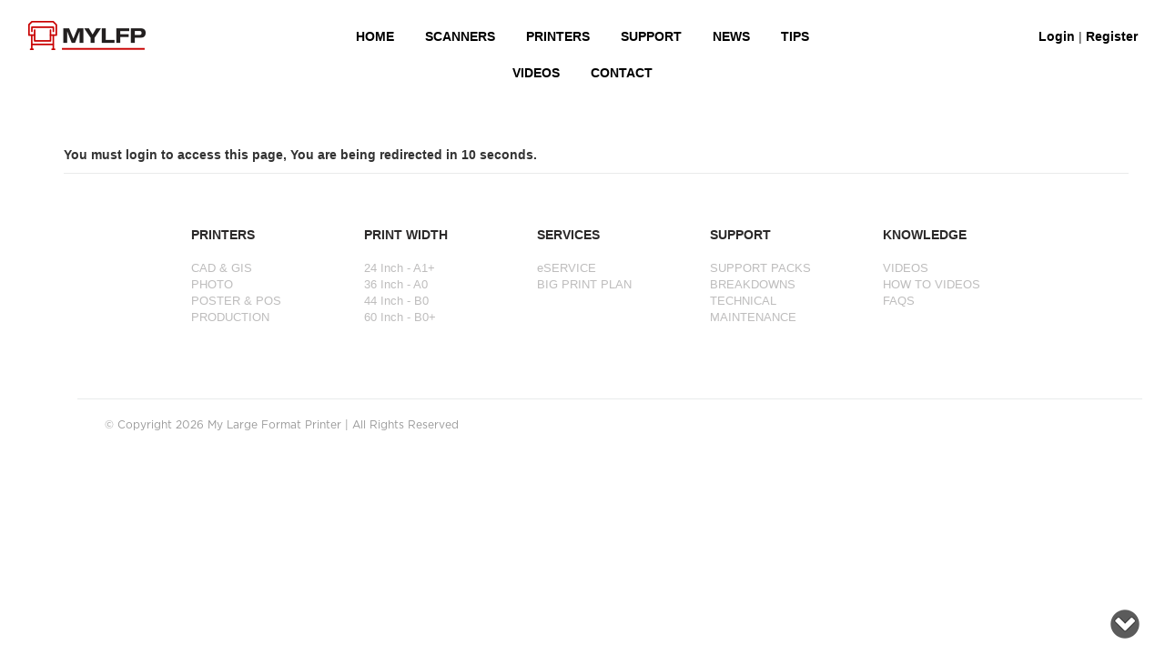

--- FILE ---
content_type: text/html; charset=UTF-8
request_url: https://mylfp.com/members/printers/printer-edit/
body_size: 34290
content:
<!DOCTYPE html>
<html lang="en">
  <head>
    <meta charset="utf-8">
    <meta http-equiv="X-UA-Compatible" content="IE=edge">
    <meta name="viewport" content="width=device-width, initial-scale=1">
    <link rel="shortcut icon" href="https://mylfp.com/wp-content/themes/mylfp/images/favicon.ico">

    <title>
      Printer Edit - My Large Format Printer      My Large Format Printer    </title>

    <meta name='robots' content='index, follow, max-image-preview:large, max-snippet:-1, max-video-preview:-1' />

	<!-- This site is optimized with the Yoast SEO plugin v25.3.1 - https://yoast.com/wordpress/plugins/seo/ -->
	<link rel="canonical" href="https://mylfp.com/members/printers/printer-edit/" />
	<meta property="og:locale" content="en_GB" />
	<meta property="og:type" content="article" />
	<meta property="og:title" content="Printer Edit - My Large Format Printer" />
	<meta property="og:url" content="https://mylfp.com/members/printers/printer-edit/" />
	<meta property="og:site_name" content="My Large Format Printer" />
	<meta property="article:modified_time" content="2016-01-03T19:39:14+00:00" />
	<meta name="twitter:card" content="summary_large_image" />
	<script type="application/ld+json" class="yoast-schema-graph">{"@context":"https://schema.org","@graph":[{"@type":"WebPage","@id":"https://mylfp.com/members/printers/printer-edit/","url":"https://mylfp.com/members/printers/printer-edit/","name":"Printer Edit - My Large Format Printer","isPartOf":{"@id":"https://mylfp.com/#website"},"datePublished":"2016-01-03T19:38:06+00:00","dateModified":"2016-01-03T19:39:14+00:00","breadcrumb":{"@id":"https://mylfp.com/members/printers/printer-edit/#breadcrumb"},"inLanguage":"en-GB","potentialAction":[{"@type":"ReadAction","target":["https://mylfp.com/members/printers/printer-edit/"]}]},{"@type":"BreadcrumbList","@id":"https://mylfp.com/members/printers/printer-edit/#breadcrumb","itemListElement":[{"@type":"ListItem","position":1,"name":"Home","item":"https://mylfp.com/"},{"@type":"ListItem","position":2,"name":"Members","item":"https://mylfp.com/members/"},{"@type":"ListItem","position":3,"name":"Printers","item":"https://mylfp.com/members/printers/"},{"@type":"ListItem","position":4,"name":"Printer Edit"}]},{"@type":"WebSite","@id":"https://mylfp.com/#website","url":"https://mylfp.com/","name":"My Large Format Printer","description":"Large format printers Support, Specifications, Tutorials, Forum, Maintenance and Service contracts for the UK","potentialAction":[{"@type":"SearchAction","target":{"@type":"EntryPoint","urlTemplate":"https://mylfp.com/?s={search_term_string}"},"query-input":{"@type":"PropertyValueSpecification","valueRequired":true,"valueName":"search_term_string"}}],"inLanguage":"en-GB"}]}</script>
	<!-- / Yoast SEO plugin. -->


<link rel='dns-prefetch' href='//ajax.googleapis.com' />
<link rel='dns-prefetch' href='//cdnjs.cloudflare.com' />
<link rel="alternate" title="oEmbed (JSON)" type="application/json+oembed" href="https://mylfp.com/wp-json/oembed/1.0/embed?url=https%3A%2F%2Fmylfp.com%2Fmembers%2Fprinters%2Fprinter-edit%2F" />
<link rel="alternate" title="oEmbed (XML)" type="text/xml+oembed" href="https://mylfp.com/wp-json/oembed/1.0/embed?url=https%3A%2F%2Fmylfp.com%2Fmembers%2Fprinters%2Fprinter-edit%2F&#038;format=xml" />
<style id='wp-img-auto-sizes-contain-inline-css' type='text/css'>
img:is([sizes=auto i],[sizes^="auto," i]){contain-intrinsic-size:3000px 1500px}
/*# sourceURL=wp-img-auto-sizes-contain-inline-css */
</style>
<link rel='stylesheet' id='bs_bootstrap-css' href='https://mylfp.com/wp-content/plugins/bootstrap-shortcodes/css/bootstrap.css?ver=6.9' type='text/css' media='all' />
<link rel='stylesheet' id='bs_shortcodes-css' href='https://mylfp.com/wp-content/plugins/bootstrap-shortcodes/css/shortcodes.css?ver=6.9' type='text/css' media='all' />
<style id='wp-emoji-styles-inline-css' type='text/css'>

	img.wp-smiley, img.emoji {
		display: inline !important;
		border: none !important;
		box-shadow: none !important;
		height: 1em !important;
		width: 1em !important;
		margin: 0 0.07em !important;
		vertical-align: -0.1em !important;
		background: none !important;
		padding: 0 !important;
	}
/*# sourceURL=wp-emoji-styles-inline-css */
</style>
<style id='wp-block-library-inline-css' type='text/css'>
:root{--wp-block-synced-color:#7a00df;--wp-block-synced-color--rgb:122,0,223;--wp-bound-block-color:var(--wp-block-synced-color);--wp-editor-canvas-background:#ddd;--wp-admin-theme-color:#007cba;--wp-admin-theme-color--rgb:0,124,186;--wp-admin-theme-color-darker-10:#006ba1;--wp-admin-theme-color-darker-10--rgb:0,107,160.5;--wp-admin-theme-color-darker-20:#005a87;--wp-admin-theme-color-darker-20--rgb:0,90,135;--wp-admin-border-width-focus:2px}@media (min-resolution:192dpi){:root{--wp-admin-border-width-focus:1.5px}}.wp-element-button{cursor:pointer}:root .has-very-light-gray-background-color{background-color:#eee}:root .has-very-dark-gray-background-color{background-color:#313131}:root .has-very-light-gray-color{color:#eee}:root .has-very-dark-gray-color{color:#313131}:root .has-vivid-green-cyan-to-vivid-cyan-blue-gradient-background{background:linear-gradient(135deg,#00d084,#0693e3)}:root .has-purple-crush-gradient-background{background:linear-gradient(135deg,#34e2e4,#4721fb 50%,#ab1dfe)}:root .has-hazy-dawn-gradient-background{background:linear-gradient(135deg,#faaca8,#dad0ec)}:root .has-subdued-olive-gradient-background{background:linear-gradient(135deg,#fafae1,#67a671)}:root .has-atomic-cream-gradient-background{background:linear-gradient(135deg,#fdd79a,#004a59)}:root .has-nightshade-gradient-background{background:linear-gradient(135deg,#330968,#31cdcf)}:root .has-midnight-gradient-background{background:linear-gradient(135deg,#020381,#2874fc)}:root{--wp--preset--font-size--normal:16px;--wp--preset--font-size--huge:42px}.has-regular-font-size{font-size:1em}.has-larger-font-size{font-size:2.625em}.has-normal-font-size{font-size:var(--wp--preset--font-size--normal)}.has-huge-font-size{font-size:var(--wp--preset--font-size--huge)}.has-text-align-center{text-align:center}.has-text-align-left{text-align:left}.has-text-align-right{text-align:right}.has-fit-text{white-space:nowrap!important}#end-resizable-editor-section{display:none}.aligncenter{clear:both}.items-justified-left{justify-content:flex-start}.items-justified-center{justify-content:center}.items-justified-right{justify-content:flex-end}.items-justified-space-between{justify-content:space-between}.screen-reader-text{border:0;clip-path:inset(50%);height:1px;margin:-1px;overflow:hidden;padding:0;position:absolute;width:1px;word-wrap:normal!important}.screen-reader-text:focus{background-color:#ddd;clip-path:none;color:#444;display:block;font-size:1em;height:auto;left:5px;line-height:normal;padding:15px 23px 14px;text-decoration:none;top:5px;width:auto;z-index:100000}html :where(.has-border-color){border-style:solid}html :where([style*=border-top-color]){border-top-style:solid}html :where([style*=border-right-color]){border-right-style:solid}html :where([style*=border-bottom-color]){border-bottom-style:solid}html :where([style*=border-left-color]){border-left-style:solid}html :where([style*=border-width]){border-style:solid}html :where([style*=border-top-width]){border-top-style:solid}html :where([style*=border-right-width]){border-right-style:solid}html :where([style*=border-bottom-width]){border-bottom-style:solid}html :where([style*=border-left-width]){border-left-style:solid}html :where(img[class*=wp-image-]){height:auto;max-width:100%}:where(figure){margin:0 0 1em}html :where(.is-position-sticky){--wp-admin--admin-bar--position-offset:var(--wp-admin--admin-bar--height,0px)}@media screen and (max-width:600px){html :where(.is-position-sticky){--wp-admin--admin-bar--position-offset:0px}}

/*# sourceURL=wp-block-library-inline-css */
</style><style id='global-styles-inline-css' type='text/css'>
:root{--wp--preset--aspect-ratio--square: 1;--wp--preset--aspect-ratio--4-3: 4/3;--wp--preset--aspect-ratio--3-4: 3/4;--wp--preset--aspect-ratio--3-2: 3/2;--wp--preset--aspect-ratio--2-3: 2/3;--wp--preset--aspect-ratio--16-9: 16/9;--wp--preset--aspect-ratio--9-16: 9/16;--wp--preset--color--black: #000000;--wp--preset--color--cyan-bluish-gray: #abb8c3;--wp--preset--color--white: #ffffff;--wp--preset--color--pale-pink: #f78da7;--wp--preset--color--vivid-red: #cf2e2e;--wp--preset--color--luminous-vivid-orange: #ff6900;--wp--preset--color--luminous-vivid-amber: #fcb900;--wp--preset--color--light-green-cyan: #7bdcb5;--wp--preset--color--vivid-green-cyan: #00d084;--wp--preset--color--pale-cyan-blue: #8ed1fc;--wp--preset--color--vivid-cyan-blue: #0693e3;--wp--preset--color--vivid-purple: #9b51e0;--wp--preset--gradient--vivid-cyan-blue-to-vivid-purple: linear-gradient(135deg,rgb(6,147,227) 0%,rgb(155,81,224) 100%);--wp--preset--gradient--light-green-cyan-to-vivid-green-cyan: linear-gradient(135deg,rgb(122,220,180) 0%,rgb(0,208,130) 100%);--wp--preset--gradient--luminous-vivid-amber-to-luminous-vivid-orange: linear-gradient(135deg,rgb(252,185,0) 0%,rgb(255,105,0) 100%);--wp--preset--gradient--luminous-vivid-orange-to-vivid-red: linear-gradient(135deg,rgb(255,105,0) 0%,rgb(207,46,46) 100%);--wp--preset--gradient--very-light-gray-to-cyan-bluish-gray: linear-gradient(135deg,rgb(238,238,238) 0%,rgb(169,184,195) 100%);--wp--preset--gradient--cool-to-warm-spectrum: linear-gradient(135deg,rgb(74,234,220) 0%,rgb(151,120,209) 20%,rgb(207,42,186) 40%,rgb(238,44,130) 60%,rgb(251,105,98) 80%,rgb(254,248,76) 100%);--wp--preset--gradient--blush-light-purple: linear-gradient(135deg,rgb(255,206,236) 0%,rgb(152,150,240) 100%);--wp--preset--gradient--blush-bordeaux: linear-gradient(135deg,rgb(254,205,165) 0%,rgb(254,45,45) 50%,rgb(107,0,62) 100%);--wp--preset--gradient--luminous-dusk: linear-gradient(135deg,rgb(255,203,112) 0%,rgb(199,81,192) 50%,rgb(65,88,208) 100%);--wp--preset--gradient--pale-ocean: linear-gradient(135deg,rgb(255,245,203) 0%,rgb(182,227,212) 50%,rgb(51,167,181) 100%);--wp--preset--gradient--electric-grass: linear-gradient(135deg,rgb(202,248,128) 0%,rgb(113,206,126) 100%);--wp--preset--gradient--midnight: linear-gradient(135deg,rgb(2,3,129) 0%,rgb(40,116,252) 100%);--wp--preset--font-size--small: 13px;--wp--preset--font-size--medium: 20px;--wp--preset--font-size--large: 36px;--wp--preset--font-size--x-large: 42px;--wp--preset--spacing--20: 0.44rem;--wp--preset--spacing--30: 0.67rem;--wp--preset--spacing--40: 1rem;--wp--preset--spacing--50: 1.5rem;--wp--preset--spacing--60: 2.25rem;--wp--preset--spacing--70: 3.38rem;--wp--preset--spacing--80: 5.06rem;--wp--preset--shadow--natural: 6px 6px 9px rgba(0, 0, 0, 0.2);--wp--preset--shadow--deep: 12px 12px 50px rgba(0, 0, 0, 0.4);--wp--preset--shadow--sharp: 6px 6px 0px rgba(0, 0, 0, 0.2);--wp--preset--shadow--outlined: 6px 6px 0px -3px rgb(255, 255, 255), 6px 6px rgb(0, 0, 0);--wp--preset--shadow--crisp: 6px 6px 0px rgb(0, 0, 0);}:where(.is-layout-flex){gap: 0.5em;}:where(.is-layout-grid){gap: 0.5em;}body .is-layout-flex{display: flex;}.is-layout-flex{flex-wrap: wrap;align-items: center;}.is-layout-flex > :is(*, div){margin: 0;}body .is-layout-grid{display: grid;}.is-layout-grid > :is(*, div){margin: 0;}:where(.wp-block-columns.is-layout-flex){gap: 2em;}:where(.wp-block-columns.is-layout-grid){gap: 2em;}:where(.wp-block-post-template.is-layout-flex){gap: 1.25em;}:where(.wp-block-post-template.is-layout-grid){gap: 1.25em;}.has-black-color{color: var(--wp--preset--color--black) !important;}.has-cyan-bluish-gray-color{color: var(--wp--preset--color--cyan-bluish-gray) !important;}.has-white-color{color: var(--wp--preset--color--white) !important;}.has-pale-pink-color{color: var(--wp--preset--color--pale-pink) !important;}.has-vivid-red-color{color: var(--wp--preset--color--vivid-red) !important;}.has-luminous-vivid-orange-color{color: var(--wp--preset--color--luminous-vivid-orange) !important;}.has-luminous-vivid-amber-color{color: var(--wp--preset--color--luminous-vivid-amber) !important;}.has-light-green-cyan-color{color: var(--wp--preset--color--light-green-cyan) !important;}.has-vivid-green-cyan-color{color: var(--wp--preset--color--vivid-green-cyan) !important;}.has-pale-cyan-blue-color{color: var(--wp--preset--color--pale-cyan-blue) !important;}.has-vivid-cyan-blue-color{color: var(--wp--preset--color--vivid-cyan-blue) !important;}.has-vivid-purple-color{color: var(--wp--preset--color--vivid-purple) !important;}.has-black-background-color{background-color: var(--wp--preset--color--black) !important;}.has-cyan-bluish-gray-background-color{background-color: var(--wp--preset--color--cyan-bluish-gray) !important;}.has-white-background-color{background-color: var(--wp--preset--color--white) !important;}.has-pale-pink-background-color{background-color: var(--wp--preset--color--pale-pink) !important;}.has-vivid-red-background-color{background-color: var(--wp--preset--color--vivid-red) !important;}.has-luminous-vivid-orange-background-color{background-color: var(--wp--preset--color--luminous-vivid-orange) !important;}.has-luminous-vivid-amber-background-color{background-color: var(--wp--preset--color--luminous-vivid-amber) !important;}.has-light-green-cyan-background-color{background-color: var(--wp--preset--color--light-green-cyan) !important;}.has-vivid-green-cyan-background-color{background-color: var(--wp--preset--color--vivid-green-cyan) !important;}.has-pale-cyan-blue-background-color{background-color: var(--wp--preset--color--pale-cyan-blue) !important;}.has-vivid-cyan-blue-background-color{background-color: var(--wp--preset--color--vivid-cyan-blue) !important;}.has-vivid-purple-background-color{background-color: var(--wp--preset--color--vivid-purple) !important;}.has-black-border-color{border-color: var(--wp--preset--color--black) !important;}.has-cyan-bluish-gray-border-color{border-color: var(--wp--preset--color--cyan-bluish-gray) !important;}.has-white-border-color{border-color: var(--wp--preset--color--white) !important;}.has-pale-pink-border-color{border-color: var(--wp--preset--color--pale-pink) !important;}.has-vivid-red-border-color{border-color: var(--wp--preset--color--vivid-red) !important;}.has-luminous-vivid-orange-border-color{border-color: var(--wp--preset--color--luminous-vivid-orange) !important;}.has-luminous-vivid-amber-border-color{border-color: var(--wp--preset--color--luminous-vivid-amber) !important;}.has-light-green-cyan-border-color{border-color: var(--wp--preset--color--light-green-cyan) !important;}.has-vivid-green-cyan-border-color{border-color: var(--wp--preset--color--vivid-green-cyan) !important;}.has-pale-cyan-blue-border-color{border-color: var(--wp--preset--color--pale-cyan-blue) !important;}.has-vivid-cyan-blue-border-color{border-color: var(--wp--preset--color--vivid-cyan-blue) !important;}.has-vivid-purple-border-color{border-color: var(--wp--preset--color--vivid-purple) !important;}.has-vivid-cyan-blue-to-vivid-purple-gradient-background{background: var(--wp--preset--gradient--vivid-cyan-blue-to-vivid-purple) !important;}.has-light-green-cyan-to-vivid-green-cyan-gradient-background{background: var(--wp--preset--gradient--light-green-cyan-to-vivid-green-cyan) !important;}.has-luminous-vivid-amber-to-luminous-vivid-orange-gradient-background{background: var(--wp--preset--gradient--luminous-vivid-amber-to-luminous-vivid-orange) !important;}.has-luminous-vivid-orange-to-vivid-red-gradient-background{background: var(--wp--preset--gradient--luminous-vivid-orange-to-vivid-red) !important;}.has-very-light-gray-to-cyan-bluish-gray-gradient-background{background: var(--wp--preset--gradient--very-light-gray-to-cyan-bluish-gray) !important;}.has-cool-to-warm-spectrum-gradient-background{background: var(--wp--preset--gradient--cool-to-warm-spectrum) !important;}.has-blush-light-purple-gradient-background{background: var(--wp--preset--gradient--blush-light-purple) !important;}.has-blush-bordeaux-gradient-background{background: var(--wp--preset--gradient--blush-bordeaux) !important;}.has-luminous-dusk-gradient-background{background: var(--wp--preset--gradient--luminous-dusk) !important;}.has-pale-ocean-gradient-background{background: var(--wp--preset--gradient--pale-ocean) !important;}.has-electric-grass-gradient-background{background: var(--wp--preset--gradient--electric-grass) !important;}.has-midnight-gradient-background{background: var(--wp--preset--gradient--midnight) !important;}.has-small-font-size{font-size: var(--wp--preset--font-size--small) !important;}.has-medium-font-size{font-size: var(--wp--preset--font-size--medium) !important;}.has-large-font-size{font-size: var(--wp--preset--font-size--large) !important;}.has-x-large-font-size{font-size: var(--wp--preset--font-size--x-large) !important;}
/*# sourceURL=global-styles-inline-css */
</style>

<style id='classic-theme-styles-inline-css' type='text/css'>
/*! This file is auto-generated */
.wp-block-button__link{color:#fff;background-color:#32373c;border-radius:9999px;box-shadow:none;text-decoration:none;padding:calc(.667em + 2px) calc(1.333em + 2px);font-size:1.125em}.wp-block-file__button{background:#32373c;color:#fff;text-decoration:none}
/*# sourceURL=/wp-includes/css/classic-themes.min.css */
</style>
<link rel='stylesheet' id='stab-style-css' href='https://mylfp.com/wp-content/plugins/scroll-top-and-bottom/css/style.css?ver=6.9' type='text/css' media='all' />
<link rel='stylesheet' id='bootstrap_css-css' href='https://mylfp.com/wp-content/themes/mylfp/css/bootstrap.css?ver=6.9' type='text/css' media='all' />
<link rel='stylesheet' id='main_css-css' href='https://mylfp.com/wp-content/themes/mylfp/style.css?ver=6.9' type='text/css' media='all' />
<link rel='stylesheet' id='mw_css-css' href='https://mylfp.com/wp-content/themes/mylfp/style-mw.css?ver=6.9' type='text/css' media='all' />
<link rel='stylesheet' id='uniform-css' href='https://mylfp.com/wp-content/themes/mylfp/css/uniform.aristo.css?ver=6.9' type='text/css' media='all' />
<link rel='stylesheet' id='icons-css' href='https://mylfp.com/wp-content/themes/mylfp/css/icons.css?ver=6.9' type='text/css' media='all' />
<link rel='stylesheet' id='animation-css' href='https://mylfp.com/wp-content/themes/mylfp/animate/animate.css?ver=6.9' type='text/css' media='all' />
<link rel='stylesheet' id='jquery_ui_css-css' href='https://ajax.googleapis.com/ajax/libs/jqueryui/1.11.4/themes/smoothness/jquery-ui.css?ver=6.9' type='text/css' media='all' />
<link rel='stylesheet' id='jquery_fancyb_css-css' href='https://mylfp.com/wp-content/themes/mylfp/fancybox/jquery.fancybox.css?ver=6.9' type='text/css' media='all' />
<script type="text/javascript" src="https://mylfp.com/wp-includes/js/jquery/jquery.min.js?ver=3.7.1" id="jquery-core-js"></script>
<script type="text/javascript" src="https://mylfp.com/wp-includes/js/jquery/jquery-migrate.min.js?ver=3.4.1" id="jquery-migrate-js"></script>
<script type="text/javascript" src="https://mylfp.com/wp-content/plugins/bootstrap-shortcodes/js/bootstrap.js?ver=6.9" id="bs_bootstrap-js"></script>
<script type="text/javascript" src="https://mylfp.com/wp-content/plugins/bootstrap-shortcodes/js/init.js?ver=6.9" id="bs_init-js"></script>
<script type="text/javascript" src="https://mylfp.com/wp-content/plugins/scroll-top-and-bottom/js/script.js?ver=6.9" id="newscript-js"></script>
<script type="text/javascript" src="https://mylfp.com/wp-content/plugins/sticky-menu-or-anything-on-scroll/assets/js/jq-sticky-anything.min.js?ver=2.1.1" id="stickyAnythingLib-js"></script>
<link rel="https://api.w.org/" href="https://mylfp.com/wp-json/" /><link rel="alternate" title="JSON" type="application/json" href="https://mylfp.com/wp-json/wp/v2/pages/1078" /><link rel="EditURI" type="application/rsd+xml" title="RSD" href="https://mylfp.com/xmlrpc.php?rsd" />
<meta name="generator" content="WordPress 6.9" />
<link rel='shortlink' href='https://mylfp.com/?p=1078' />
<style type="text/css">.recentcomments a{display:inline !important;padding:0 !important;margin:0 !important;}</style>
<!-- Make sure your CSS file is listed before jQuery -->
  
<link rel="stylesheet" href="https://maxcdn.bootstrapcdn.com/font-awesome/4.2.0/css/font-awesome.min.css"> 
	<link rel="https://cdn.rawgit.com/mfd/f3d96ec7f0e8f034cc22ea73b3797b59/raw/856f1dbb8d807aabceb80b6d4f94b464df461b3e/gotham.css">
      <style>
          .form-control{
              width:275px !IMPORTANT;
          }
          </style>
      <script async src="https://www.googletagmanager.com/gtag/js?id=UA-135652708-1"></script>
      <script>
          window.dataLayer = window.dataLayer || [];
          function gtag(){dataLayer.push(arguments);}
          gtag('js', new Date());

          gtag('config', 'UA-135652708-1');
      </script>
  </head>



 
  <body class="wp-singular page-template page-template-members-edit-printer page-template-members-edit-printer-php page page-id-1078 page-child parent-pageid-1052 wp-theme-mylfp">
 
<div class="tips-background">  
<div class="topprint-background"> 
<div class="home-background"> 
  <header>
	<div class="container-fluid test">  
  		<div class="home-header">
				<div class="row"> 
					<div class="col-md-12">
                    
						<div class="col-lg-3 col-md-12">                    
                    	<a href="https://mylfp.com/"><img src="https://mylfp.com/wp-content/themes/mylfp/img/logo-large.png" alt="MyLFP Logo" class="logo-screen"></a>
                    	<a href="https://mylfp.com/"><img src="https://mylfp.com/wp-content/themes/mylfp/img/logo-large-reverse.png" alt="MyLFP Logo" class="logo-screen-dark"></a>
                        </div>
                        <br>


                    
    					<div class="col-lg-6 col-md-12"> 
							<div class="container-fluid nav-holder">
								<div class="navbar navbar-inverse" role="navigation">
									<div class="navbar-header text-center">
										<button type="button" class="navbar-toggle  text-center" data-toggle="collapse" data-target=".navbar-collapse">
										<span class="sr-only">Toggle navigation</span>
										<span class="icon-bar"></span>
										<span class="icon-bar"></span>
										<span class="icon-bar"></span>
										</button>
									</div>
                                    
									<div class="navbar-collapse collapse text-center">
										
										<div class="test"><ul id="menu-new-menu" class="nav navbar-nav test"><li id="menu-item-4316" class="menu-item menu-item-type-custom menu-item-object-custom menu-item-home menu-item-4316"><a href="https://mylfp.com/">HOME</a></li>
<li id="menu-item-4916" class="menu-item menu-item-type-post_type menu-item-object-page menu-item-4916"><a href="https://mylfp.com/widetek-scanners/">Scanners</a></li>
<li id="menu-item-3974" class="menu-item menu-item-type-custom menu-item-object-custom menu-item-3974"><a href="/large-format-printers/">PRINTERS</a></li>
<li id="menu-item-4325" class="menu-item menu-item-type-post_type menu-item-object-page menu-item-4325"><a href="https://mylfp.com/canon-large-format-printer-support-and-maintenance/">SUPPORT</a></li>
<li id="menu-item-3975" class="menu-item menu-item-type-post_type menu-item-object-page menu-item-3975"><a href="https://mylfp.com/blog/">NEWS</a></li>
<li id="menu-item-4439" class="menu-item menu-item-type-post_type menu-item-object-page menu-item-4439"><a href="https://mylfp.com/hints-tips/">Tips</a></li>
<li id="menu-item-3978" class="menu-item menu-item-type-custom menu-item-object-custom menu-item-3978"><a href="/Videos/">VIDEOS</a></li>
<li id="menu-item-4409" class="menu-item menu-item-type-post_type menu-item-object-page menu-item-4409"><a href="https://mylfp.com/contact/">Contact</a></li>
</ul></div>										
										                                        
									</div><!--/.navbar-collapse -->
								</div> 
							</div>                
						</div>                    
                    
                    
						<div class="col-lg-3 col-md-12 cont-right ">

                    	<ul class="contacts">
                            <a href="/member-login/"> <li>Login</li> </a>|<a href="/member-register/"> <li>Register</li> </a>



                    	</ul>
                        </div>
                        
					</div>
    			</div>
    		</div>
    	</div>



    </header>



<style>
	.form-control {
		width: 220px;
	}
	.ui-datepicker-calendar .ui-datepicker-header #ui-datepicker-div {
		background:#fcc8b6;
	}
</style>
<div class="container">
	<div class="row">

	<div class="col-md-12"><br /><br /><b>You must login to access this page, You are being redirected in 10 seconds.</b>
	<script>
	window.setTimeout(function() {
		window.location.href = "https://mylfp.com/member-login/";
	}, 5000);
	</script></div></div>					

<footer>




<div class="container foot-band">
	<div class="container">
		<div class="row"> 
			<div class="col-md-12  servs">
				
              	<div class="col-lg-1 col-md-1 col-sm-0 feet">
				</div>
                
 				<div class="col-lg-2 col-md-2 col-sm-3 col-xs-12">
                    <a href="/large-format-printers/" ><h4>PRINTERS</h4></a>
				<ul>
                    <a href="/printer-features/cad-and-gis/" ><li>CAD & GIS</li></a>
                    <a href="/printer-features/photo-fine-art/" ><li>PHOTO</li></a>
                    <a href="/printer-features/poster/" ><li>POSTER & POS</li> </a>
                    <a href="/printer-features/production/" ><li>PRODUCTION</li></a>
                </ul>
				</div>
                <div class="col-lg-2 col-md-2 col-sm-3 col-xs-12">
                    <a href="/large-format-printers/" ><h4>PRINT WIDTH</h4></a>
                    <ul>
                        <a href="/printer-features/24-inch/" ><li>24 Inch - A1+</li></a>
                        <a href="/printer-features/36-inch/" ><li>36 Inch - A0</li></a>
                        <a href="/printer-features/44-inch/" ><li>44 Inch - B0</li> </a>
                        <a href="/printer-features/60-inch/" ><li>60 Inch - B0+</li></a>
                    </ul>
                </div>

                <div class="col-lg-2 col-md-2 col-sm-3 col-xs-12">
                <h4>SERVICES</h4>
                <ul>
                    <a href="/large-format-printer-services/eservice/"><li>eSERVICE</li></a>
                    <a href="/large-format-printer-services/the-big-print-plan/"><li>BIG PRINT PLAN</li></a>
                </ul>
				</div>
                              
 				<div class="col-lg-2 col-md-2 col-sm-3 col-xs-12">
                <h4>SUPPORT</h4>
				<ul>
                    <a href="/canon-large-format-support-packs/"> <li>SUPPORT PACKS</li></a>
                        <a href="/canon-large-format-printer-support-and-maintenance/"><li>BREAKDOWNS</li></a>
                            <a href="/canon-large-format-printer-support-and-maintenance/"><li>TECHNICAL</li></a>
                                <a href="/canon-large-format-printer-support-and-maintenance/"><li>MAINTENANCE</li></a>
                </ul>
				</div>                
                              
 				<div class="col-lg-2 col-md-2 col-sm-3 col-xs-12">
                <h4>KNOWLEDGE</h4>
             	<ul>
                    <a href="/Videos/"><li>VIDEOS</li></a>
                    <a href="/Videos/"><li>HOW TO VIDEOS</li></a>
                    <a href="/support-and-faq/"><li>FAQS</li></a>
                </ul>
				</div>
                                
 				<div class="col-lg-2 col-md-2 col-sm-0">
				</div>                
                
			</div>
		</div>
	</div>
</div>



<div class="container-fluid foot-band-lower">
	<div class="container foot-line">
		<div class="row"> 
       		<div class="col-md-12">
				<div class="col-lg-6 col-md-6 col-sm-12 ">
				<p>&copy; Copyright 2026 My Large Format Printer  |   All Rights Reserved 
				</div>
 				<div class="col-md-6 col-md-6 col-sm-12 rhf">
				<!--<p> Designed and built by<a href="http://www.modularsolutions.net"> Modular Solutions</a></p>--></p>
				</div>
           </div>                
		</div>
	</div>
</div>



</footer>






    <script type="speculationrules">
{"prefetch":[{"source":"document","where":{"and":[{"href_matches":"/*"},{"not":{"href_matches":["/wp-*.php","/wp-admin/*","/wp-content/uploads/*","/wp-content/*","/wp-content/plugins/*","/wp-content/themes/mylfp/*","/*\\?(.+)"]}},{"not":{"selector_matches":"a[rel~=\"nofollow\"]"}},{"not":{"selector_matches":".no-prefetch, .no-prefetch a"}}]},"eagerness":"conservative"}]}
</script>
				<div class="scroll-btn-container ">
								<div style="display:none;" class="scroll-to-top" id="scroll-to-top">
						<img alt="&uarr;" width="32" height="32" src="https://mylfp.com/wp-content/uploads/2016/07/up1.png" > 					</div>
					<div style="display:block;" class="scroll-to-bottom" id="scroll-to-bottom">
						<img alt="&darr;" width="32" height="32" src="https://mylfp.com/wp-content/uploads/2016/07/down1.png" > 					</div>
						
							</div>	

			<script>
				jQuery(document).ready(function() {

					jQuery('.scroll-to-top').click(function(){
						jQuery("html,body").animate({ scrollTop: 0 }, 1000);
						return false;
					});
					jQuery('.scroll-to-bottom').click(function(){
						jQuery('html,body').animate({scrollTop: jQuery(document).height()}, 1000);
						return false;
					});
				});
			</script><script type="text/javascript" id="stickThis-js-extra">
/* <![CDATA[ */
var sticky_anything_engage = {"element":".anchor-grid","topspace":"0","minscreenwidth":"0","maxscreenwidth":"999999","zindex":"1","legacymode":"","dynamicmode":"","debugmode":"","pushup":"","adminbar":"1"};
//# sourceURL=stickThis-js-extra
/* ]]> */
</script>
<script type="text/javascript" src="https://mylfp.com/wp-content/plugins/sticky-menu-or-anything-on-scroll/assets/js/stickThis.js?ver=2.1.1" id="stickThis-js"></script>
<script type="text/javascript" src="https://ajax.googleapis.com/ajax/libs/jqueryui/1.11.4/jquery-ui.min.js?ver=6.9" id="ui_jquery-js"></script>
<script type="text/javascript" src="https://mylfp.com/wp-content/themes/mylfp/js/stick.js?ver=6.9" id="stick_js-js"></script>
<script type="text/javascript" src="https://mylfp.com/wp-content/themes/mylfp/js/bootstrap.min.js?ver=6.9" id="bootstrap_js-js"></script>
<script type="text/javascript" src="https://mylfp.com/wp-content/themes/mylfp/fancybox/jquery.fancybox.pack.js?ver=6.9" id="fancyb_js-js"></script>
<script type="text/javascript" src="https://cdnjs.cloudflare.com/ajax/libs/bootstrap-datepicker/1.3.0/js/bootstrap-datepicker.js?ver=1.3" id="datepicker_js-js"></script>
<script id="wp-emoji-settings" type="application/json">
{"baseUrl":"https://s.w.org/images/core/emoji/17.0.2/72x72/","ext":".png","svgUrl":"https://s.w.org/images/core/emoji/17.0.2/svg/","svgExt":".svg","source":{"concatemoji":"https://mylfp.com/wp-includes/js/wp-emoji-release.min.js?ver=6.9"}}
</script>
<script type="module">
/* <![CDATA[ */
/*! This file is auto-generated */
const a=JSON.parse(document.getElementById("wp-emoji-settings").textContent),o=(window._wpemojiSettings=a,"wpEmojiSettingsSupports"),s=["flag","emoji"];function i(e){try{var t={supportTests:e,timestamp:(new Date).valueOf()};sessionStorage.setItem(o,JSON.stringify(t))}catch(e){}}function c(e,t,n){e.clearRect(0,0,e.canvas.width,e.canvas.height),e.fillText(t,0,0);t=new Uint32Array(e.getImageData(0,0,e.canvas.width,e.canvas.height).data);e.clearRect(0,0,e.canvas.width,e.canvas.height),e.fillText(n,0,0);const a=new Uint32Array(e.getImageData(0,0,e.canvas.width,e.canvas.height).data);return t.every((e,t)=>e===a[t])}function p(e,t){e.clearRect(0,0,e.canvas.width,e.canvas.height),e.fillText(t,0,0);var n=e.getImageData(16,16,1,1);for(let e=0;e<n.data.length;e++)if(0!==n.data[e])return!1;return!0}function u(e,t,n,a){switch(t){case"flag":return n(e,"\ud83c\udff3\ufe0f\u200d\u26a7\ufe0f","\ud83c\udff3\ufe0f\u200b\u26a7\ufe0f")?!1:!n(e,"\ud83c\udde8\ud83c\uddf6","\ud83c\udde8\u200b\ud83c\uddf6")&&!n(e,"\ud83c\udff4\udb40\udc67\udb40\udc62\udb40\udc65\udb40\udc6e\udb40\udc67\udb40\udc7f","\ud83c\udff4\u200b\udb40\udc67\u200b\udb40\udc62\u200b\udb40\udc65\u200b\udb40\udc6e\u200b\udb40\udc67\u200b\udb40\udc7f");case"emoji":return!a(e,"\ud83e\u1fac8")}return!1}function f(e,t,n,a){let r;const o=(r="undefined"!=typeof WorkerGlobalScope&&self instanceof WorkerGlobalScope?new OffscreenCanvas(300,150):document.createElement("canvas")).getContext("2d",{willReadFrequently:!0}),s=(o.textBaseline="top",o.font="600 32px Arial",{});return e.forEach(e=>{s[e]=t(o,e,n,a)}),s}function r(e){var t=document.createElement("script");t.src=e,t.defer=!0,document.head.appendChild(t)}a.supports={everything:!0,everythingExceptFlag:!0},new Promise(t=>{let n=function(){try{var e=JSON.parse(sessionStorage.getItem(o));if("object"==typeof e&&"number"==typeof e.timestamp&&(new Date).valueOf()<e.timestamp+604800&&"object"==typeof e.supportTests)return e.supportTests}catch(e){}return null}();if(!n){if("undefined"!=typeof Worker&&"undefined"!=typeof OffscreenCanvas&&"undefined"!=typeof URL&&URL.createObjectURL&&"undefined"!=typeof Blob)try{var e="postMessage("+f.toString()+"("+[JSON.stringify(s),u.toString(),c.toString(),p.toString()].join(",")+"));",a=new Blob([e],{type:"text/javascript"});const r=new Worker(URL.createObjectURL(a),{name:"wpTestEmojiSupports"});return void(r.onmessage=e=>{i(n=e.data),r.terminate(),t(n)})}catch(e){}i(n=f(s,u,c,p))}t(n)}).then(e=>{for(const n in e)a.supports[n]=e[n],a.supports.everything=a.supports.everything&&a.supports[n],"flag"!==n&&(a.supports.everythingExceptFlag=a.supports.everythingExceptFlag&&a.supports[n]);var t;a.supports.everythingExceptFlag=a.supports.everythingExceptFlag&&!a.supports.flag,a.supports.everything||((t=a.source||{}).concatemoji?r(t.concatemoji):t.wpemoji&&t.twemoji&&(r(t.twemoji),r(t.wpemoji)))});
//# sourceURL=https://mylfp.com/wp-includes/js/wp-emoji-loader.min.js
/* ]]> */
</script>




  </body>


  <link rel="stylesheet" href="https://maxcdn.bootstrapcdn.com/bootstrap/3.4.0/css/bootstrap.min.css"> 

  <script src="https://maxcdn.bootstrapcdn.com/bootstrap/3.4.0/js/bootstrap.min.js"></script>

    <script>
        jQuery(document).ready(function ($) {

            $("a.fancybox").fancybox();
        });
    </script>

</html>


